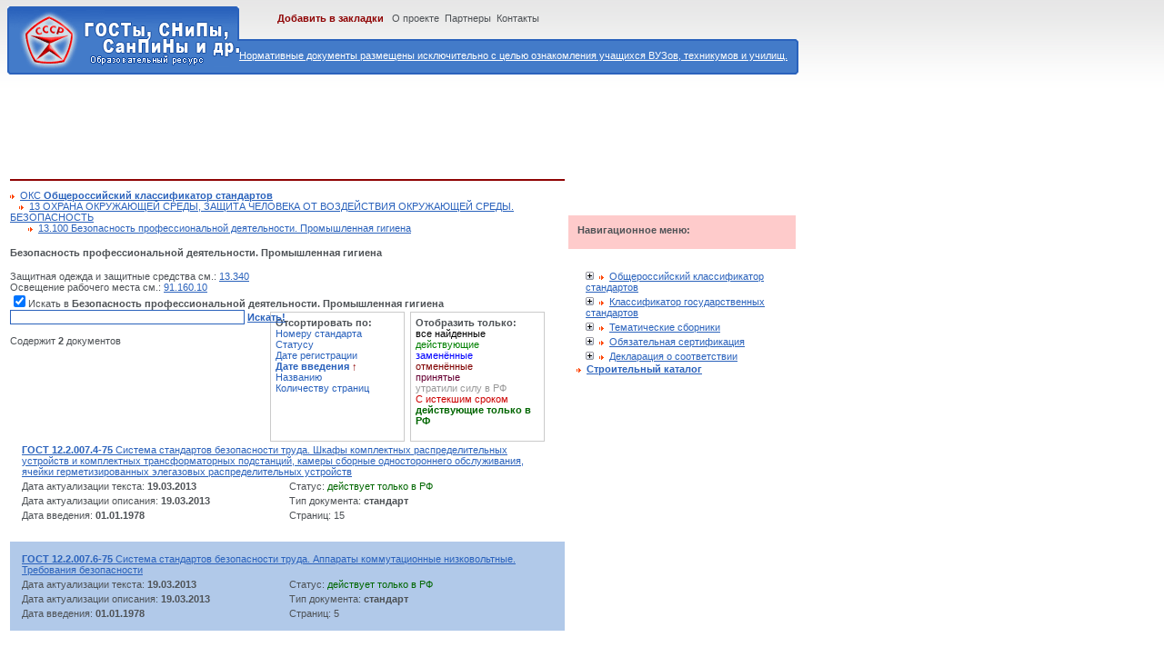

--- FILE ---
content_type: text/html; charset=cp1251
request_url: http://www.g-ost.ru/001/013/100/s/7/d/7/
body_size: 3167
content:
<!DOCTYPE html PUBLIC "-//W3C//DTD XHTML 1.0 Transitional//EN"	"http://www.w3.org/TR/xhtml1/DTD/xhtml1-transitional.dtd">
<html xmlns="http://www.w3.org/1999/xhtml" xml:lang="ru" lang="ru">
<head>
<meta http-equiv="Pragma" content="no-cache">
<meta http-equiv="no-cache">
<meta http-equiv="Expires" content="-1">
<meta http-equiv="Cache-Control" content="no-cache">
<meta http-equiv="Content-Type" content="text/html; charset=windows-1251" />
<title>Безопасность профессиональной деятельности. Промышленная гигиена - ОХРАНА ОКРУЖАЮЩЕЙ СРЕДЫ, ЗАЩИТА ЧЕЛОВЕКА ОТ ВОЗДЕЙСТВИЯ ОКРУЖАЮЩЕЙ СРЕДЫ. БЕЗОПАСНОСТЬ - Общероссийский классификатор стандартов - Государственные стандарты</title>
<meta name="description" content="Стандарт: Безопасность профессиональной деятельности. Промышленная гигиена, ОХРАНА ОКРУЖАЮЩЕЙ СРЕДЫ, ЗАЩИТА ЧЕЛОВЕКА ОТ ВОЗДЕЙСТВИЯ ОКРУЖАЮЩЕЙ СРЕДЫ. БЕЗОПАСНОСТЬ, Общероссийский классификатор стандартов, ">
<meta name="keywords" content="Скачать госты, Скачать стандарты, нормативный документ, стандарты, Безопасность профессиональной деятельности. Промышленная гигиена, ОХРАНА ОКРУЖАЮЩЕЙ СРЕДЫ, ЗАЩИТА ЧЕЛОВЕКА ОТ ВОЗДЕЙСТВИЯ ОКРУЖАЮЩЕЙ СРЕДЫ. БЕЗОПАСНОСТЬ, Общероссийский классификатор стандартов, ">
<meta name="google-site-verification" content="Q4y0Zxaqo6zABy22hTxr60On_mbFs-5Jesn7Lk_EDfc" />
<meta name='yandex-verification' content='592af8af0794b8b2' />
<meta name="rating" content="General"> 
<meta name="ROBOTS" content="All">
<meta name="revisit-after" Content="7 days">
<link rel="shortcut icon" href="/images/favicon.ico" type="image/x-icon" />
<link rel="stylesheet" type="text/css" href="/thema/001/image/global00.css" />
<link rel="stylesheet" type="text/css" href="/thema/001/image/top00000.css" />
<link rel="stylesheet" type="text/css" href="/thema/001/image/print.css" />
<LINK href="/images/style.css" type=text/css rel=stylesheet>
<script src="/images/main.js"></script>
</head>
<body>
<div id="SRCH">
<a href=/about/><font color=white>Нормативные документы размещены исключительно с целью ознакомления учащихся ВУЗов, техникумов и училищ.</font></a><br>
</div>
<div id="NAV">
<b><a class="GREEN" href="#" onclick="window.external.AddFavorite('http://www.g-ost.ru/', ' ГОСТы, СНиПы, СанПиНы - Нормативные документы. Образовательный ресурс - www.g-ost.ru');return false">Добавить в закладки</a></b>&nbsp;&nbsp; <a class="NAV" href="/about/">О проекте</a>&nbsp;&nbsp<a class="NAV" href="/partner/">Партнеры</a>&nbsp;&nbsp<a class="NAV" href="/contacts/">Контакты</a>
</div>
<table>
<tr><td COLSPAN="2">
<div id="MARKG">
<script type="text/javascript"><!--
google_ad_client = "ca-pub-3197272326289479";
/* g-ost.ru */
google_ad_slot = "3724206581";
google_ad_width = 728;
google_ad_height = 90;
//-->
</script>
<script type="text/javascript"
src="http://pagead2.googlesyndication.com/pagead/show_ads.js">
</script>
</td><tr>
<tr>
<td width="610" valign="top">
<div class="HR"></div>
<img src="/images/blank.gif" height="5" width="0"><img align="absmiddle" src="/images/body_arr.gif" />&nbsp;&nbsp;<a href=/001/>ОКС <b>Общероссийский классификатор стандартов</b></a><br><img src="/images/blank.gif" height="5" width="10"><img align="absmiddle" src="/images/body_arr.gif" />&nbsp;&nbsp;<a href=/001/013/>13 ОХРАНА ОКРУЖАЮЩЕЙ СРЕДЫ, ЗАЩИТА ЧЕЛОВЕКА ОТ ВОЗДЕЙСТВИЯ ОКРУЖАЮЩЕЙ СРЕДЫ. БЕЗОПАСНОСТЬ</a><br><img src="/images/blank.gif" height="5" width="20"><img align="absmiddle" src="/images/body_arr.gif" />&nbsp;&nbsp;<a href=/001/013/100/>13.100 Безопасность профессиональной деятельности. Промышленная гигиена</a><br><h4>Безопасность профессиональной деятельности. Промышленная гигиена</h4>Защитная одежда и защитные средства см.: <a href="/001/013/340/">13.340</a> <br>Освещение рабочего места см.: <a href="/001/091/160/010/">91.160.10</a>
<form name=search method=post action=/search/>
<input type=checkbox name="gost[001.013.100]" value=ok checked>Искать в <b>Безопасность профессиональной деятельности. Промышленная гигиена</b><br>
<input id="SFORM" type="text" name="term" value="" size="110"> <strong><a href="javascript:document.search.submit();">Искать!</a></strong>
</form>
<br><div style="width: 280px">Содержит <b>2</b> документов<br></div><div id="sort"><div id="sort_block"><b>Отсортировать по:</b> <br><a href="/001/013/100/d/7/">Номеру стандарта</a><br><a href="/001/013/100/s/3/d/7/">Статусу</a><br><a href="/001/013/100/s/5/d/7/">Дате регистрации</a><br><a href="/001/013/100/s/8/d/7/"><b>Дате введения</b> <font color=#8F0303>&#8593;</font></a><br><a href="/001/013/100/s/9/d/7/">Названию</a><br><a href="/001/013/100/s/11/d/7/">Количеству страниц</a><br></div><div id="sort_block"><b>Отобразить только:</b> <br><a href=/001/013/100/s/7/><font color=000000>все найденные</font></a><br><a href=/001/013/100/s/7/d/1/><font color=008000>действующие</font></a><br><a href=/001/013/100/s/7/d/2/><font color=0000FF>заменённые</font></a><br><a href=/001/013/100/s/7/d/3/><font color=800000>отменённые</font></a><br><a title="(но не вступившие в силу)" href=/001/013/100/s/7/d/4/><font color=660033>принятые</font></a><br><a href=/001/013/100/s/7/d/5/><font color=999999>утратили силу в РФ</font></a><br><a href=/001/013/100/s/7/d/6/><font color=CC0000>С истекшим сроком</font></a><br><b><font color=0066СС>действующие только в РФ</font></b><br></div></div><br>
<table class="list_gost_white" width=100%>
  <tr><td colspan=2><a href=/34910.html><b>ГОСТ 12.2.007.4-75</b> Система стандартов безопасности труда. Шкафы комплектных распределительных устройств и комплектных трансформаторных подстанций, камеры сборные одностороннего обслуживания, ячейки герметизированных элегазовых распределительных устройств</a></td></tr>
  <tr><td width=50%>Дата актуализации текста: <b>19.03.2013</b></td><td width=50%>Статус: <font color=0066СС>действует только в РФ</font></td></tr>
  <tr><td width=50%>Дата актуализации описания: <b>19.03.2013</b></td><td width=50%>Тип документа: <b>стандарт</b></td></tr>
  <tr><td width=50%>Дата введения: <b>01.01.1978</b></td><td width=50%>Страниц: 15</td></tr>
</table>

<table class="list_gost_blue" width=100%>
  <tr><td colspan=2><a href=/34918.html><b>ГОСТ 12.2.007.6-75</b> Система стандартов безопасности труда. Аппараты коммутационные низковольтные. Требования безопасности</a></td></tr>
  <tr><td width=50%>Дата актуализации текста: <b>19.03.2013</b></td><td width=50%>Статус: <font color=0066СС>действует только в РФ</font></td></tr>
  <tr><td width=50%>Дата актуализации описания: <b>19.03.2013</b></td><td width=50%>Тип документа: <b>стандарт</b></td></tr>
  <tr><td width=50%>Дата введения: <b>01.01.1978</b></td><td width=50%>Страниц: 5</td></tr>
</table>
<br>
<script type="text/javascript">
<!--
var _acic={dataProvider:10};(function(){var e=document.createElement("script");e.type="text/javascript";e.async=true;e.src="https://www.acint.net/aci.js";var t=document.getElementsByTagName("script")[0];t.parentNode.insertBefore(e,t)})()
//-->
</script></div>
</td>
<td width="250" height="500" valign="top">
<div id="MARK">
<span class="MONEY">
<strong>Навигационное меню:</strong>
</span>
<br>


			<div class='M_md'><div class='M_hr'><div class=tp><a href='javascript:void(0)' onClick='loadNode_main("001", 1,0,2);return false'><img src='/images/plus.gif' id='img001' class='pm2' alt='' /></a><img align="absmiddle" src="/images/body_arr.gif" />&nbsp;&nbsp;<a title="" href='/001/'>Общероссийский классификатор стандартов</a>
</div></div></div><div class="M_mdl L2" id="parent_001" x_status="0" x_level="1" style="display:none"></div>			<div class='M_bt'><div class='M_hr'><div class=tp><a href='javascript:void(0)' onClick='loadNode_main("002", 1,0,2);return false'><img src='/images/plus.gif' id='img002' class='pm2' alt='' /></a><img align="absmiddle" src="/images/body_arr.gif" />&nbsp;&nbsp;<a title="" href='/002/'>Классификатор государственных стандартов</a>
</div></div></div><div class="M_mdl L2" id="parent_002" x_status="0" x_level="1" style="display:none"></div>			<div class='M_bt'><div class='M_hr'><div class=tp><a href='javascript:void(0)' onClick='loadNode_main("003", 1,0,2);return false'><img src='/images/plus.gif' id='img003' class='pm2' alt='' /></a><img align="absmiddle" src="/images/body_arr.gif" />&nbsp;&nbsp;<a title="" href='/003/'>Тематические сборники</a>
</div></div></div><div class="M_mdl L2" id="parent_003" x_status="0" x_level="1" style="display:none"></div>			<div class='M_bt'><div class='M_hr'><div class=tp><a href='javascript:void(0)' onClick='loadNode_main("004", 1,0,2);return false'><img src='/images/plus.gif' id='img004' class='pm2' alt='' /></a><img align="absmiddle" src="/images/body_arr.gif" />&nbsp;&nbsp;<a title="" href='/004/'>Обязательная сертификация</a>
</div></div></div><div class="M_mdl L2" id="parent_004" x_status="0" x_level="1" style="display:none"></div>			<div class='M_bt'><div class='M_hr'><div class=tp><a href='javascript:void(0)' onClick='loadNode_main("005", 1,0,2);return false'><img src='/images/plus.gif' id='img005' class='pm2' alt='' /></a><img align="absmiddle" src="/images/body_arr.gif" />&nbsp;&nbsp;<a title="" href='/005/'>Декларация о соответствии</a>
</div></div></div><div class="M_mdl L2" id="parent_005" x_status="0" x_level="1" style="display:none"></div>&nbsp;&nbsp;&nbsp;<img align="absmiddle" src="/images/body_arr.gif" />&nbsp;&nbsp;<a target=_blank href="http://snip.g-ost.ru"><b>Строительный каталог</b></a>

</div>
</td>
</tr>
</table>
<div class="HR"></div>
2010-2013. <a href="/">ГОСТы</a>, <a href="/">СНиПы</a>, <a href="/">СанПиНы</a> - Государственный стандарты. скачать<font color=white>Безопасность профессиональной деятельности. Промышленная гигиена, ОХРАНА ОКРУЖАЮЩЕЙ СРЕДЫ, ЗАЩИТА ЧЕЛОВЕКА ОТ ВОЗДЕЙСТВИЯ ОКРУЖАЮЩЕЙ СРЕДЫ. БЕЗОПАСНОСТЬ, Общероссийский классификатор стандартов, </font>
</body>
</html>

--- FILE ---
content_type: text/html; charset=utf-8
request_url: https://www.google.com/recaptcha/api2/aframe
body_size: 265
content:
<!DOCTYPE HTML><html><head><meta http-equiv="content-type" content="text/html; charset=UTF-8"></head><body><script nonce="MrMAoGmEPkpMeKZFbAmi1Q">/** Anti-fraud and anti-abuse applications only. See google.com/recaptcha */ try{var clients={'sodar':'https://pagead2.googlesyndication.com/pagead/sodar?'};window.addEventListener("message",function(a){try{if(a.source===window.parent){var b=JSON.parse(a.data);var c=clients[b['id']];if(c){var d=document.createElement('img');d.src=c+b['params']+'&rc='+(localStorage.getItem("rc::a")?sessionStorage.getItem("rc::b"):"");window.document.body.appendChild(d);sessionStorage.setItem("rc::e",parseInt(sessionStorage.getItem("rc::e")||0)+1);localStorage.setItem("rc::h",'1769020886769');}}}catch(b){}});window.parent.postMessage("_grecaptcha_ready", "*");}catch(b){}</script></body></html>